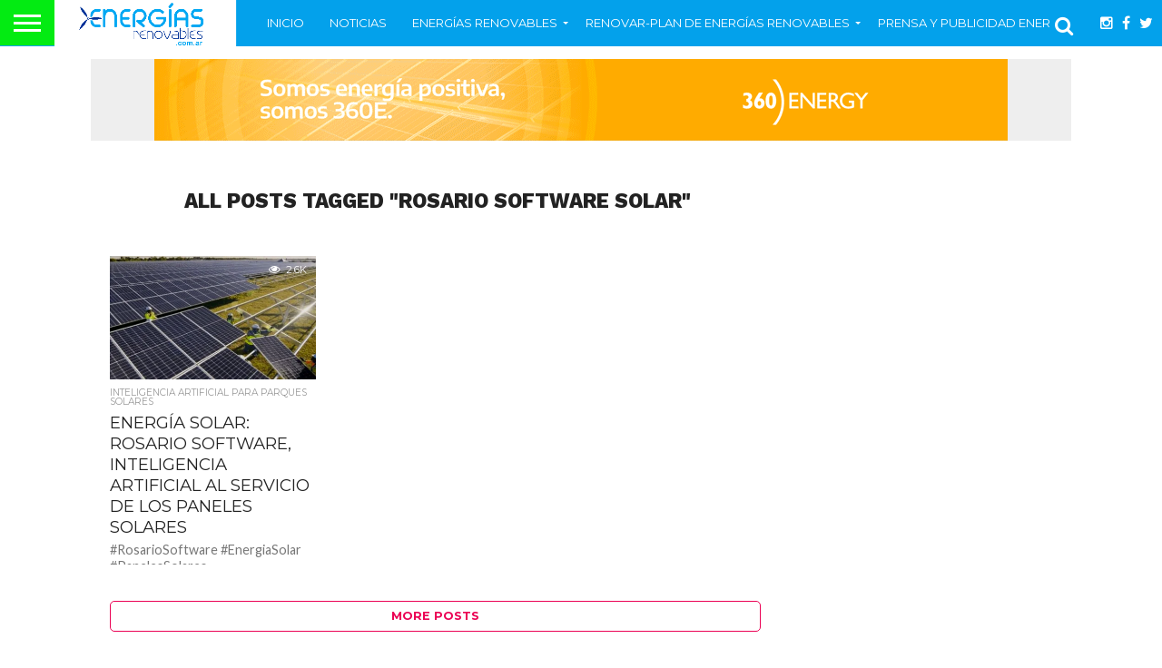

--- FILE ---
content_type: text/html; charset=utf-8
request_url: https://www.google.com/recaptcha/api2/aframe
body_size: 266
content:
<!DOCTYPE HTML><html><head><meta http-equiv="content-type" content="text/html; charset=UTF-8"></head><body><script nonce="VxrnRlVQTbi_nWr9liZusw">/** Anti-fraud and anti-abuse applications only. See google.com/recaptcha */ try{var clients={'sodar':'https://pagead2.googlesyndication.com/pagead/sodar?'};window.addEventListener("message",function(a){try{if(a.source===window.parent){var b=JSON.parse(a.data);var c=clients[b['id']];if(c){var d=document.createElement('img');d.src=c+b['params']+'&rc='+(localStorage.getItem("rc::a")?sessionStorage.getItem("rc::b"):"");window.document.body.appendChild(d);sessionStorage.setItem("rc::e",parseInt(sessionStorage.getItem("rc::e")||0)+1);localStorage.setItem("rc::h",'1769011896378');}}}catch(b){}});window.parent.postMessage("_grecaptcha_ready", "*");}catch(b){}</script></body></html>